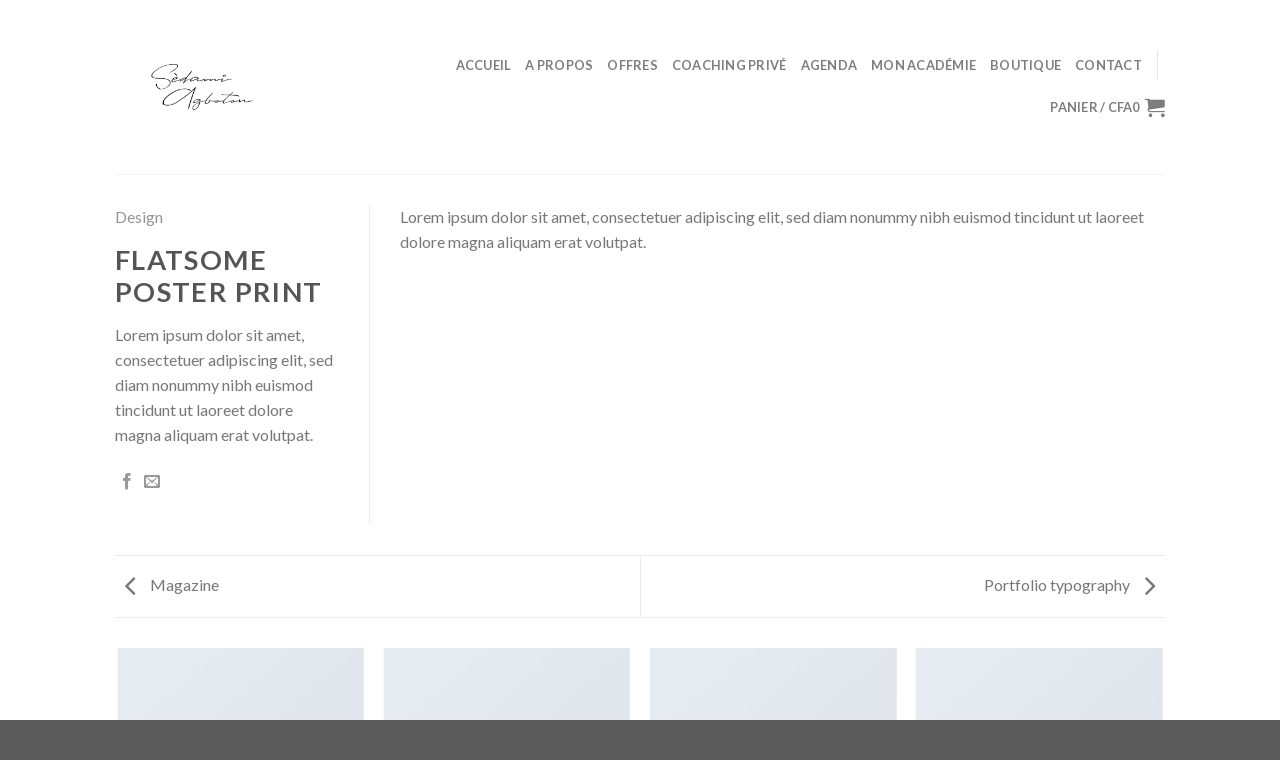

--- FILE ---
content_type: text/html; charset=UTF-8
request_url: https://www.agboton.net/featured_item/flatsome-poster-print/
body_size: 12740
content:
<!DOCTYPE html>
<!--[if IE 9 ]> <html lang="fr-FR" class="ie9 loading-site no-js"> <![endif]-->
<!--[if IE 8 ]> <html lang="fr-FR" class="ie8 loading-site no-js"> <![endif]-->
<!--[if (gte IE 9)|!(IE)]><!--><html lang="fr-FR" class="loading-site no-js"> <!--<![endif]-->
<head>
	<meta charset="UTF-8" />
	<link rel="profile" href="http://gmpg.org/xfn/11" />
	<link rel="pingback" href="https://www.agboton.net/xmlrpc.php" />

	<script>(function(html){html.className = html.className.replace(/\bno-js\b/,'js')})(document.documentElement);</script>
<title>Flatsome Poster Print &#8211; Sèdami Agboton</title>
	<script>
		var bookacti_localized = {"error":"Une erreur s\u2019est produite.","error_select_event":"Vous n\u2019avez s\u00e9lectionn\u00e9 aucun \u00e9v\u00e8nement. Veuillez s\u00e9lectionner un \u00e9v\u00e8nement.","error_corrupted_event":"Il y a une incoh\u00e9rence dans les donn\u00e9es des \u00e9v\u00e8nements s\u00e9lectionn\u00e9s, veuillez s\u00e9lectionner un \u00e9v\u00e8nement et essayer \u00e0 nouveau.","error_less_avail_than_quantity":"Vous souhaitez faire %1$s r\u00e9servations mais seulement %2$s sont disponibles pour les \u00e9v\u00e8nements s\u00e9lectionn\u00e9s. Veuillez choisir un autre \u00e9v\u00e8nement ou diminuer la quantit\u00e9.","error_quantity_inf_to_0":"Le nombre de r\u00e9servations souhait\u00e9es est inf\u00e9rieur ou \u00e9gal \u00e0 0. Veuillez augmenter la quantit\u00e9.","error_not_allowed":"Vous n\u2019\u00eates pas autoris\u00e9(e) \u00e0 faire cela.","error_user_not_logged_in":"Vous n\u2019\u00eates pas connect\u00e9. Veuillez cr\u00e9er un compte et vous connecter d\u2019abord.","error_password_not_strong_enough":"Votre mot de passe n\u2019est pas assez fort.","loading":"Chargement","one_person_per_booking":"pour une personne","n_people_per_booking":"pour %1$s personnes","booking":"r\u00e9servation","bookings":"r\u00e9servations","go_to_button":"Aller au","ajaxurl":"https:\/\/www.agboton.net\/wp-admin\/admin-ajax.php","nonce_query_select2_options":"4196d46363","nonce_cancel_booking":"cd89c40402","nonce_refund_booking":"160f8ce430","nonce_reschedule_booking":"558efd3905","fullcalendar_timezone":"UTC","fullcalendar_locale":"fr","current_lang_code":"fr","current_locale":"fr_FR","available_booking_methods":["calendar"],"booking_system_attributes_keys":["id","class","hide_availability","calendars","activities","group_categories","groups_only","groups_single_events","multiple_bookings","bookings_only","tooltip_booking_list","tooltip_booking_list_columns","status","user_id","method","auto_load","start","end","trim","past_events","past_events_bookable","days_off","check_roles","picked_events","form_id","form_action","when_perform_form_action","redirect_url_by_activity","redirect_url_by_group_category","display_data","product_by_activity","product_by_group_category","products_page_url"],"event_tiny_height":32,"event_small_height":75,"event_narrow_width":70,"event_wide_width":250,"calendar_width_classes":{"640":"bookacti-calendar-narrow-width","350":"bookacti-calendar-minimal-width"},"started_events_bookable":0,"started_groups_bookable":0,"event_load_interval":92,"initial_view_threshold":640,"event_touch_press_delay":350,"date_format":"j M - G\\hi","date_format_long":"l j F Y G\\hi","time_format":"H:i","dates_separator":"&nbsp;&rarr;&nbsp;","date_time_separator":"&nbsp;&rarr;&nbsp;","single_event":"\u00c9v\u00e8nement seul","selected_event":"\u00c9v\u00e8nement s\u00e9lectionn\u00e9","selected_events":"\u00c9v\u00e8nements s\u00e9lectionn\u00e9s","avail":"dispo.","avails":"dispo.","hide_availability_fixed":0,"dialog_button_ok":"OK","dialog_button_cancel":"Fermer","dialog_button_cancel_booking":"Annuler la r\u00e9servation","dialog_button_reschedule":"Replanifier","dialog_button_refund":"Demander un remboursement","plugin_path":"https:\/\/www.agboton.net\/wp-content\/plugins\/booking-activities","is_admin":0,"current_user_id":0,"current_time":"2026-01-17 20:50:19","calendar_localization":"default","wp_date_format":"j F Y","wp_time_format":"G\\hi","wp_start_of_week":"1","price_format":"CFA{price}","price_thousand_separator":".","price_decimal_separator":".","price_decimal_number":0,"expired":"expir\u00e9","days":"jours","day":"jour","error_cart_expired":"Votre panier a expir\u00e9.","add_product_to_cart_button_text":"Ajouter au panier","add_booking_to_cart_button_text":"R\u00e9server"};
	</script>
<script>window._wca = window._wca || [];</script>
<meta name="viewport" content="width=device-width, initial-scale=1, maximum-scale=1" /><link rel='dns-prefetch' href='//stats.wp.com' />
<link rel='dns-prefetch' href='//fonts.googleapis.com' />
<link rel='dns-prefetch' href='//s.w.org' />
<link rel="alternate" type="application/rss+xml" title="Sèdami Agboton &raquo; Flux" href="https://www.agboton.net/feed/" />
<link rel="alternate" type="application/rss+xml" title="Sèdami Agboton &raquo; Flux des commentaires" href="https://www.agboton.net/comments/feed/" />
<link rel="alternate" type="application/rss+xml" title="Sèdami Agboton &raquo; Flatsome Poster Print Flux des commentaires" href="https://www.agboton.net/featured_item/flatsome-poster-print/feed/" />
		<script type="text/javascript">
			window._wpemojiSettings = {"baseUrl":"https:\/\/s.w.org\/images\/core\/emoji\/13.0.1\/72x72\/","ext":".png","svgUrl":"https:\/\/s.w.org\/images\/core\/emoji\/13.0.1\/svg\/","svgExt":".svg","source":{"concatemoji":"https:\/\/www.agboton.net\/wp-includes\/js\/wp-emoji-release.min.js?ver=5.6.16"}};
			!function(e,a,t){var n,r,o,i=a.createElement("canvas"),p=i.getContext&&i.getContext("2d");function s(e,t){var a=String.fromCharCode;p.clearRect(0,0,i.width,i.height),p.fillText(a.apply(this,e),0,0);e=i.toDataURL();return p.clearRect(0,0,i.width,i.height),p.fillText(a.apply(this,t),0,0),e===i.toDataURL()}function c(e){var t=a.createElement("script");t.src=e,t.defer=t.type="text/javascript",a.getElementsByTagName("head")[0].appendChild(t)}for(o=Array("flag","emoji"),t.supports={everything:!0,everythingExceptFlag:!0},r=0;r<o.length;r++)t.supports[o[r]]=function(e){if(!p||!p.fillText)return!1;switch(p.textBaseline="top",p.font="600 32px Arial",e){case"flag":return s([127987,65039,8205,9895,65039],[127987,65039,8203,9895,65039])?!1:!s([55356,56826,55356,56819],[55356,56826,8203,55356,56819])&&!s([55356,57332,56128,56423,56128,56418,56128,56421,56128,56430,56128,56423,56128,56447],[55356,57332,8203,56128,56423,8203,56128,56418,8203,56128,56421,8203,56128,56430,8203,56128,56423,8203,56128,56447]);case"emoji":return!s([55357,56424,8205,55356,57212],[55357,56424,8203,55356,57212])}return!1}(o[r]),t.supports.everything=t.supports.everything&&t.supports[o[r]],"flag"!==o[r]&&(t.supports.everythingExceptFlag=t.supports.everythingExceptFlag&&t.supports[o[r]]);t.supports.everythingExceptFlag=t.supports.everythingExceptFlag&&!t.supports.flag,t.DOMReady=!1,t.readyCallback=function(){t.DOMReady=!0},t.supports.everything||(n=function(){t.readyCallback()},a.addEventListener?(a.addEventListener("DOMContentLoaded",n,!1),e.addEventListener("load",n,!1)):(e.attachEvent("onload",n),a.attachEvent("onreadystatechange",function(){"complete"===a.readyState&&t.readyCallback()})),(n=t.source||{}).concatemoji?c(n.concatemoji):n.wpemoji&&n.twemoji&&(c(n.twemoji),c(n.wpemoji)))}(window,document,window._wpemojiSettings);
		</script>
		<style type="text/css">
img.wp-smiley,
img.emoji {
	display: inline !important;
	border: none !important;
	box-shadow: none !important;
	height: 1em !important;
	width: 1em !important;
	margin: 0 .07em !important;
	vertical-align: -0.1em !important;
	background: none !important;
	padding: 0 !important;
}
</style>
	<link rel='stylesheet' id='jquery-tiptip-css'  href='https://www.agboton.net/wp-content/plugins/booking-activities/lib/jquery-tiptip/tipTip.min.css?ver=1.3' type='text/css' media='all' />
<link rel='stylesheet' id='wp-block-library-css'  href='https://www.agboton.net/wp-includes/css/dist/block-library/style.min.css?ver=5.6.16' type='text/css' media='all' />
<style id='wp-block-library-inline-css' type='text/css'>
.has-text-align-justify{text-align:justify;}
</style>
<link rel='stylesheet' id='wc-blocks-vendors-style-css'  href='https://www.agboton.net/wp-content/plugins/woocommerce/packages/woocommerce-blocks/build/wc-blocks-vendors-style.css?ver=6.5.2' type='text/css' media='all' />
<link rel='stylesheet' id='wc-blocks-style-css'  href='https://www.agboton.net/wp-content/plugins/woocommerce/packages/woocommerce-blocks/build/wc-blocks-style.css?ver=6.5.2' type='text/css' media='all' />
<link rel='stylesheet' id='contact-form-7-css'  href='https://www.agboton.net/wp-content/plugins/contact-form-7/includes/css/styles.css?ver=5.4.1' type='text/css' media='all' />
<style id='woocommerce-inline-inline-css' type='text/css'>
.woocommerce form .form-row .required { visibility: visible; }
</style>
<link rel='stylesheet' id='flatsome-icons-css'  href='https://www.agboton.net/wp-content/themes/flatsome/assets/css/fl-icons.css?ver=3.12' type='text/css' media='all' />
<link rel='stylesheet' id='bookacti-css-woocommerce-css'  href='https://www.agboton.net/wp-content/plugins/booking-activities/css/woocommerce.min.css?ver=1.15.10' type='text/css' media='all' />
<link rel='stylesheet' id='bookacti-css-global-css'  href='https://www.agboton.net/wp-content/plugins/booking-activities/css/global.min.css?ver=1.15.10' type='text/css' media='all' />
<link rel='stylesheet' id='bookacti-css-fonts-css'  href='https://www.agboton.net/wp-content/plugins/booking-activities/css/fonts.min.css?ver=1.15.10' type='text/css' media='all' />
<link rel='stylesheet' id='bookacti-css-bookings-css'  href='https://www.agboton.net/wp-content/plugins/booking-activities/css/bookings.min.css?ver=1.15.10' type='text/css' media='all' />
<link rel='stylesheet' id='bookacti-css-forms-css'  href='https://www.agboton.net/wp-content/plugins/booking-activities/css/forms.min.css?ver=1.15.10' type='text/css' media='all' />
<link rel='stylesheet' id='bookacti-css-jquery-ui-css'  href='https://www.agboton.net/wp-content/plugins/booking-activities/lib/jquery-ui/themes/booking-activities/jquery-ui-1.12.1.min.css?ver=1.15.10' type='text/css' media='all' />
<link rel='stylesheet' id='bookacti-css-frontend-css'  href='https://www.agboton.net/wp-content/plugins/booking-activities/css/frontend.min.css?ver=1.15.10' type='text/css' media='all' />
<link rel='stylesheet' id='flatsome-main-css'  href='https://www.agboton.net/wp-content/themes/flatsome/assets/css/flatsome.css?ver=3.12.3' type='text/css' media='all' />
<link rel='stylesheet' id='flatsome-shop-css'  href='https://www.agboton.net/wp-content/themes/flatsome/assets/css/flatsome-shop.css?ver=3.12.3' type='text/css' media='all' />
<link rel='stylesheet' id='flatsome-style-css'  href='https://www.agboton.net/wp-content/themes/flatsome-child/style.css?ver=3.0' type='text/css' media='all' />
<link rel='stylesheet' id='flatsome-googlefonts-css'  href='//fonts.googleapis.com/css?family=Lato%3Aregular%2C700%2C400%2C700%7CDancing+Script%3Aregular%2C400&#038;display=swap&#038;ver=3.9' type='text/css' media='all' />
<link rel='stylesheet' id='jetpack_css-css'  href='https://www.agboton.net/wp-content/plugins/jetpack/css/jetpack.css?ver=9.7' type='text/css' media='all' />
<script type="text/javascript">
            window._nslDOMReady = function (callback) {
                if ( document.readyState === "complete" || document.readyState === "interactive" ) {
                    callback();
                } else {
                    document.addEventListener( "DOMContentLoaded", callback );
                }
            };
            </script><script type='text/javascript' src='https://www.agboton.net/wp-includes/js/jquery/jquery.min.js?ver=3.5.1' id='jquery-core-js'></script>
<script type='text/javascript' src='https://www.agboton.net/wp-includes/js/jquery/jquery-migrate.min.js?ver=3.3.2' id='jquery-migrate-js'></script>
<script type='text/javascript' src='https://www.agboton.net/wp-content/plugins/booking-activities/js/global-var.min.js?ver=1.15.10' id='bookacti-js-global-var-js'></script>
<script defer type='text/javascript' src='https://stats.wp.com/s-202603.js' id='woocommerce-analytics-js'></script>
<link rel="https://api.w.org/" href="https://www.agboton.net/wp-json/" /><link rel="EditURI" type="application/rsd+xml" title="RSD" href="https://www.agboton.net/xmlrpc.php?rsd" />
<link rel="wlwmanifest" type="application/wlwmanifest+xml" href="https://www.agboton.net/wp-includes/wlwmanifest.xml" /> 
<meta name="generator" content="WordPress 5.6.16" />
<meta name="generator" content="WooCommerce 6.1.1" />
<link rel="canonical" href="https://www.agboton.net/featured_item/flatsome-poster-print/" />
<link rel='shortlink' href='https://www.agboton.net/?p=228' />
<link rel="alternate" type="application/json+oembed" href="https://www.agboton.net/wp-json/oembed/1.0/embed?url=https%3A%2F%2Fwww.agboton.net%2Ffeatured_item%2Fflatsome-poster-print%2F" />
<link rel="alternate" type="text/xml+oembed" href="https://www.agboton.net/wp-json/oembed/1.0/embed?url=https%3A%2F%2Fwww.agboton.net%2Ffeatured_item%2Fflatsome-poster-print%2F&#038;format=xml" />
<style type='text/css'>img#wpstats{display:none}</style>
		<style>.bg{opacity: 0; transition: opacity 1s; -webkit-transition: opacity 1s;} .bg-loaded{opacity: 1;}</style><!--[if IE]><link rel="stylesheet" type="text/css" href="https://www.agboton.net/wp-content/themes/flatsome/assets/css/ie-fallback.css"><script src="//cdnjs.cloudflare.com/ajax/libs/html5shiv/3.6.1/html5shiv.js"></script><script>var head = document.getElementsByTagName('head')[0],style = document.createElement('style');style.type = 'text/css';style.styleSheet.cssText = ':before,:after{content:none !important';head.appendChild(style);setTimeout(function(){head.removeChild(style);}, 0);</script><script src="https://www.agboton.net/wp-content/themes/flatsome/assets/libs/ie-flexibility.js"></script><![endif]-->	<noscript><style>.woocommerce-product-gallery{ opacity: 1 !important; }</style></noscript>
	<link rel="icon" href="https://www.agboton.net/wp-content/uploads/2020/12/cropped-LOGO-SEDAMI-AGBOTON-FOND-BLANC-32x32.jpg" sizes="32x32" />
<link rel="icon" href="https://www.agboton.net/wp-content/uploads/2020/12/cropped-LOGO-SEDAMI-AGBOTON-FOND-BLANC-192x192.jpg" sizes="192x192" />
<link rel="apple-touch-icon" href="https://www.agboton.net/wp-content/uploads/2020/12/cropped-LOGO-SEDAMI-AGBOTON-FOND-BLANC-180x180.jpg" />
<meta name="msapplication-TileImage" content="https://www.agboton.net/wp-content/uploads/2020/12/cropped-LOGO-SEDAMI-AGBOTON-FOND-BLANC-270x270.jpg" />
<style id="custom-css" type="text/css">:root {--primary-color: #446084;}.header-main{height: 174px}#logo img{max-height: 174px}#logo{width:358px;}.header-bottom{min-height: 55px}.header-top{min-height: 30px}.has-transparent + .page-title:first-of-type,.has-transparent + #main > .page-title,.has-transparent + #main > div > .page-title,.has-transparent + #main .page-header-wrapper:first-of-type .page-title{padding-top: 174px;}.header.show-on-scroll,.stuck .header-main{height:127px!important}.stuck #logo img{max-height: 127px!important}.header-bottom {background-color: #f1f1f1}@media (max-width: 549px) {.header-main{height: 70px}#logo img{max-height: 70px}}body{font-family:"Lato", sans-serif}body{font-weight: 400}.nav > li > a {font-family:"Lato", sans-serif;}.mobile-sidebar-levels-2 .nav > li > ul > li > a {font-family:"Lato", sans-serif;}.nav > li > a {font-weight: 700;}.mobile-sidebar-levels-2 .nav > li > ul > li > a {font-weight: 700;}h1,h2,h3,h4,h5,h6,.heading-font, .off-canvas-center .nav-sidebar.nav-vertical > li > a{font-family: "Lato", sans-serif;}h1,h2,h3,h4,h5,h6,.heading-font,.banner h1,.banner h2{font-weight: 700;}.alt-font{font-family: "Dancing Script", sans-serif;}.alt-font{font-weight: 400!important;}@media screen and (min-width: 550px){.products .box-vertical .box-image{min-width: 300px!important;width: 300px!important;}}.footer-1{background-color: #5e5e5e}.footer-2{background-color: rgba(0,0,0,0.85)}button[name='update_cart'] { display: none; }/* Custom CSS */.header-button {display: none;}.label-new.menu-item > a:after{content:"Nouveau";}.label-hot.menu-item > a:after{content:"Hot";}.label-sale.menu-item > a:after{content:"En action";}.label-popular.menu-item > a:after{content:"Populaire";}</style></head>

<body class="featured_item-template-default single single-featured_item postid-228 theme-flatsome woocommerce-no-js lightbox nav-dropdown-has-arrow featured-item-category-design">


<a class="skip-link screen-reader-text" href="#main">Skip to content</a>

<div id="wrapper">

	
	<header id="header" class="header has-sticky sticky-jump">
		<div class="header-wrapper">
			<div id="masthead" class="header-main ">
      <div class="header-inner flex-row container logo-left medium-logo-center" role="navigation">

          <!-- Logo -->
          <div id="logo" class="flex-col logo">
            <!-- Header logo -->
<a href="https://www.agboton.net/" title="Sèdami Agboton - Devenez le Leader préféré de tous !" rel="home">
    <img width="358" height="174" src="https://www.agboton.net/wp-content/uploads/2020/12/LOGO-SEDAMI-AGBOTON-FOND-BLANC.jpg" class="header_logo header-logo" alt="Sèdami Agboton"/><img  width="358" height="174" src="https://www.agboton.net/wp-content/uploads/2020/12/LOGO-SEDAMI-AGBOTON-FOND-BLANC.jpg" class="header-logo-dark" alt="Sèdami Agboton"/></a>
          </div>

          <!-- Mobile Left Elements -->
          <div class="flex-col show-for-medium flex-left">
            <ul class="mobile-nav nav nav-left ">
              <li class="nav-icon has-icon">
  		<a href="#" data-open="#main-menu" data-pos="left" data-bg="main-menu-overlay" data-color="" class="is-small" aria-label="Menu" aria-controls="main-menu" aria-expanded="false">
		
		  <i class="icon-menu" ></i>
		  		</a>
	</li>            </ul>
          </div>

          <!-- Left Elements -->
          <div class="flex-col hide-for-medium flex-left
            flex-grow">
            <ul class="header-nav header-nav-main nav nav-left  nav-uppercase" >
                          </ul>
          </div>

          <!-- Right Elements -->
          <div class="flex-col hide-for-medium flex-right">
            <ul class="header-nav header-nav-main nav nav-right  nav-uppercase">
              <li id="menu-item-276" class="menu-item menu-item-type-custom menu-item-object-custom menu-item-home menu-item-276"><a href="https://www.agboton.net/" class="nav-top-link">Accueil</a></li>
<li id="menu-item-277" class="menu-item menu-item-type-custom menu-item-object-custom menu-item-277"><a href="#apropos" class="nav-top-link">A propos</a></li>
<li id="menu-item-278" class="menu-item menu-item-type-custom menu-item-object-custom menu-item-278"><a href="#pack" class="nav-top-link">Offres</a></li>
<li id="menu-item-549" class="menu-item menu-item-type-custom menu-item-object-custom menu-item-549"><a href="#rdvprive" class="nav-top-link">Coaching privé</a></li>
<li id="menu-item-279" class="menu-item menu-item-type-custom menu-item-object-custom menu-item-279"><a href="#livres" class="nav-top-link">Agenda</a></li>
<li id="menu-item-656" class="menu-item menu-item-type-custom menu-item-object-custom menu-item-656"><a href="https://adl.network/" class="nav-top-link">Mon Académie</a></li>
<li id="menu-item-320" class="menu-item menu-item-type-post_type menu-item-object-page menu-item-320"><a href="https://www.agboton.net/boutique/" class="nav-top-link">Boutique</a></li>
<li id="menu-item-286" class="menu-item menu-item-type-custom menu-item-object-custom menu-item-286"><a href="#fcontact" class="nav-top-link">Contact</a></li>
<li class="header-divider"></li><li class="cart-item has-icon">

<a href="https://www.agboton.net/cart/" title="Panier" class="header-cart-link is-small">


<span class="header-cart-title">
   Panier   /      <span class="cart-price"><span class="woocommerce-Price-amount amount"><bdi><span class="woocommerce-Price-currencySymbol">CFA</span>0</bdi></span></span>
  </span>

    <i class="icon-shopping-cart"
    data-icon-label="0">
  </i>
  </a>


</li>
            </ul>
          </div>

          <!-- Mobile Right Elements -->
          <div class="flex-col show-for-medium flex-right">
            <ul class="mobile-nav nav nav-right ">
              <li class="cart-item has-icon">

      <a href="https://www.agboton.net/cart/" title="Panier" class="header-cart-link is-small">
  
    <i class="icon-shopping-cart"
    data-icon-label="0">
  </i>
  </a>

</li>
            </ul>
          </div>

      </div>
     
            <div class="container"><div class="top-divider full-width"></div></div>
      </div>
<div class="header-bg-container fill"><div class="header-bg-image fill"></div><div class="header-bg-color fill"></div></div>		</div>
	</header>

	
	<main id="main" class="">

<div class="portfolio-page-wrapper portfolio-single-page">
	<div class="portfolio-top">
	<div class="page-wrapper row">
  	<div class="large-3 col col-divided">
  		<div class="portfolio-summary entry-summary sticky-sidebar">
  					<div class="featured_item_cats breadcrumbs mb-half">
		<a href="https://www.agboton.net/featured_item_category/design/" rel="tag">Design</a>	</div>
	<h1 class="entry-title uppercase">Flatsome Poster Print</h1>

<p>Lorem ipsum dolor sit amet, consectetuer adipiscing elit, sed diam nonummy nibh euismod tincidunt ut laoreet dolore magna aliquam erat volutpat.</p>

	<div class="portfolio-share">
		<div class="social-icons share-icons share-row relative icon-style-small" ><a href="whatsapp://send?text=Flatsome%20Poster%20Print - https://www.agboton.net/featured_item/flatsome-poster-print/" data-action="share/whatsapp/share" class="icon plain tooltip whatsapp show-for-medium" title="Share on WhatsApp"><i class="icon-whatsapp"></i></a><a href="//www.facebook.com/sharer.php?u=https://www.agboton.net/featured_item/flatsome-poster-print/" data-label="Facebook" onclick="window.open(this.href,this.title,'width=500,height=500,top=300px,left=300px');  return false;" rel="noopener noreferrer nofollow" target="_blank" class="icon plain tooltip facebook" title="Partager sur Facebook"><i class="icon-facebook" ></i></a><a href="mailto:enteryour@addresshere.com?subject=Flatsome%20Poster%20Print&amp;body=Check%20this%20out:%20https://www.agboton.net/featured_item/flatsome-poster-print/" rel="nofollow" class="icon plain tooltip email" title="Envoyer par mail"><i class="icon-envelop" ></i></a></div>	</div>

  		</div>
  	</div>

  	<div id="portfolio-content" class="large-9 col"  role="main">
  		<div class="portfolio-inner">
  					<p>Lorem ipsum dolor sit amet, consectetuer adipiscing elit, sed diam nonummy nibh euismod tincidunt ut laoreet dolore magna aliquam erat volutpat.</p>
  		</div>
  	</div>
	</div>
</div>

<div class="portfolio-bottom">
	<div class="row">
<div class="large-12 col pb-0">
	<div class="flex-row flex-has-center next-prev-nav bt bb">
		<div class="flex-col flex-left text-left">
			      
        <a title="Magazine" class="next-link plain" href="https://www.agboton.net/featured_item/magazine/">
         <i class="icon-angle-left" ></i>         Magazine        </a>
   
    		</div>
		<div class="flex-col flex-right text-right">
		              <a title="Portfolio typography" class="prev-link plain" href="https://www.agboton.net/featured_item/portfolio-typography/">
          Portfolio typography          <i class="icon-angle-right" ></i>          </a>
    		</div>
	</div>
</div>
</div>
	<div class="portfolio-related"><div id="portfolio-904892278" class="portfolio-element-wrapper has-filtering">
  
    <div class="row portfolio-related large-columns-4 medium-columns-3 small-columns-2 row-small slider row-slider slider-nav-reveal slider-nav-push"  data-flickity-options='{"imagesLoaded": true, "groupCells": "100%", "dragThreshold" : 5, "cellAlign": "left","wrapAround": true,"prevNextButtons": true,"percentPosition": true,"pageDots": false, "rightToLeft": false, "autoPlay" : false}'>

              <div class="col" data-id="Design" >
          <div class="col-inner" >
          <a href="https://www.agboton.net/featured_item/another-print-package/" class="plain ">
          <div class="portfolio-box box has-hover">
            <div class="box-image" >
                <div class="" >
                <img width="300" height="195" src="https://www.agboton.net/wp-content/uploads/2016/08/dummy-1-300x195.jpg" class="attachment-medium size-medium" alt="" loading="lazy" srcset="https://www.agboton.net/wp-content/uploads/2016/08/dummy-1-300x195.jpg 300w, https://www.agboton.net/wp-content/uploads/2016/08/dummy-1.jpg 400w" sizes="(max-width: 300px) 100vw, 300px" />                                                </div>
            </div>
            <div class="box-text text-center" >
                  <div class="box-text-inner">
                      <h6 class="uppercase portfolio-box-title">Another Print Package</h6>
                      <p class="uppercase portfolio-box-category is-xsmall op-6">
                        <span class="show-on-hover">
                         Design                        </span>
                      </p>
                  </div>
            </div>
           </div>
           </a>
           </div>
           </div>
                    <div class="col" data-id="Design" >
          <div class="col-inner" >
          <a href="https://www.agboton.net/featured_item/fl3-print-package/" class="plain ">
          <div class="portfolio-box box has-hover">
            <div class="box-image" >
                <div class="" >
                <img width="300" height="195" src="https://www.agboton.net/wp-content/uploads/2016/08/dummy-1-300x195.jpg" class="attachment-medium size-medium" alt="" loading="lazy" srcset="https://www.agboton.net/wp-content/uploads/2016/08/dummy-1-300x195.jpg 300w, https://www.agboton.net/wp-content/uploads/2016/08/dummy-1.jpg 400w" sizes="(max-width: 300px) 100vw, 300px" />                                                </div>
            </div>
            <div class="box-text text-center" >
                  <div class="box-text-inner">
                      <h6 class="uppercase portfolio-box-title">FL3 Print Package</h6>
                      <p class="uppercase portfolio-box-category is-xsmall op-6">
                        <span class="show-on-hover">
                         Design                        </span>
                      </p>
                  </div>
            </div>
           </div>
           </a>
           </div>
           </div>
                    <div class="col" data-id="Design" >
          <div class="col-inner" >
          <a href="https://www.agboton.net/featured_item/awesome-pencil-poster/" class="plain ">
          <div class="portfolio-box box has-hover">
            <div class="box-image" >
                <div class="" >
                <img width="300" height="195" src="https://www.agboton.net/wp-content/uploads/2016/08/dummy-1-300x195.jpg" class="attachment-medium size-medium" alt="" loading="lazy" srcset="https://www.agboton.net/wp-content/uploads/2016/08/dummy-1-300x195.jpg 300w, https://www.agboton.net/wp-content/uploads/2016/08/dummy-1.jpg 400w" sizes="(max-width: 300px) 100vw, 300px" />                                                </div>
            </div>
            <div class="box-text text-center" >
                  <div class="box-text-inner">
                      <h6 class="uppercase portfolio-box-title">Awesome Pencil Poster</h6>
                      <p class="uppercase portfolio-box-category is-xsmall op-6">
                        <span class="show-on-hover">
                         Design                        </span>
                      </p>
                  </div>
            </div>
           </div>
           </a>
           </div>
           </div>
                    <div class="col" data-id="Design" >
          <div class="col-inner" >
          <a href="https://www.agboton.net/featured_item/portfolio-typography/" class="plain ">
          <div class="portfolio-box box has-hover">
            <div class="box-image" >
                <div class="" >
                <img width="300" height="195" src="https://www.agboton.net/wp-content/uploads/2016/08/dummy-1-300x195.jpg" class="attachment-medium size-medium" alt="" loading="lazy" srcset="https://www.agboton.net/wp-content/uploads/2016/08/dummy-1-300x195.jpg 300w, https://www.agboton.net/wp-content/uploads/2016/08/dummy-1.jpg 400w" sizes="(max-width: 300px) 100vw, 300px" />                                                </div>
            </div>
            <div class="box-text text-center" >
                  <div class="box-text-inner">
                      <h6 class="uppercase portfolio-box-title">Portfolio typography</h6>
                      <p class="uppercase portfolio-box-category is-xsmall op-6">
                        <span class="show-on-hover">
                         Design                        </span>
                      </p>
                  </div>
            </div>
           </div>
           </a>
           </div>
           </div>
                    <div class="col" data-id="Design" >
          <div class="col-inner" >
          <a href="https://www.agboton.net/featured_item/magazine/" class="plain ">
          <div class="portfolio-box box has-hover">
            <div class="box-image" >
                <div class="" >
                <img width="300" height="195" src="https://www.agboton.net/wp-content/uploads/2016/08/dummy-1-300x195.jpg" class="attachment-medium size-medium" alt="" loading="lazy" srcset="https://www.agboton.net/wp-content/uploads/2016/08/dummy-1-300x195.jpg 300w, https://www.agboton.net/wp-content/uploads/2016/08/dummy-1.jpg 400w" sizes="(max-width: 300px) 100vw, 300px" />                                                </div>
            </div>
            <div class="box-text text-center" >
                  <div class="box-text-inner">
                      <h6 class="uppercase portfolio-box-title">Magazine</h6>
                      <p class="uppercase portfolio-box-category is-xsmall op-6">
                        <span class="show-on-hover">
                         Design                        </span>
                      </p>
                  </div>
            </div>
           </div>
           </a>
           </div>
           </div>
          </div></div></div></div>
</div>


</main>

<footer id="footer" class="footer-wrapper">

	
<!-- FOOTER 1 -->

<!-- FOOTER 2 -->
<div class="footer-widgets footer footer-2 dark">
		<div class="row dark large-columns-3 mb-0">
	   		<div id="text-16" class="col pb-0 widget widget_text"><span class="widget-title">A propos</span><div class="is-divider small"></div>			<div class="textwidget"><p><strong>Sèdami Agboton est </strong>Coach, Conférencier &amp; Formateur certifié par l’expert N° 1 en Leadership John C. Maxwell.</p>
</div>
		</div><div id="text-15" class="col pb-0 widget widget_text"><span class="widget-title">Coordonnées</span><div class="is-divider small"></div>			<div class="textwidget"><p><strong>E-mail:</strong> <a href="mailto:sedamit@agboton.net">sedami@agboton.net</a></p>
<p><strong>Tél:</strong> +229 970 232 11</p>
<p>&nbsp;</p>
<p>&nbsp;</p>
</div>
		</div><div id="media_video-2" class="col pb-0 widget widget_media_video"><div style="width:100%;" class="wp-video"><!--[if lt IE 9]><script>document.createElement('video');</script><![endif]-->
<video class="wp-video-shortcode" id="video-228-1" preload="metadata" controls="controls"><source type="video/youtube" src="https://youtu.be/hbVUBODo5YM?_=1" /><a href="https://youtu.be/hbVUBODo5YM">https://youtu.be/hbVUBODo5YM</a></video></div></div>        
		</div>
</div>



<div class="absolute-footer dark medium-text-center small-text-center">
  <div class="container clearfix">

    
    <div class="footer-primary pull-left">
            <div class="copyright-footer">
        Copyright 2026 © <strong>Sédami AGBOTON, All rights reserved</strong>      </div>
          </div>
  </div>
</div>
<a href="#top" class="back-to-top button icon invert plain fixed bottom z-1 is-outline hide-for-medium circle" id="top-link"><i class="icon-angle-up" ></i></a>

</footer>

</div>

<div id="main-menu" class="mobile-sidebar no-scrollbar mfp-hide">
	<div class="sidebar-menu no-scrollbar ">
		<ul class="nav nav-sidebar nav-vertical nav-uppercase">
			<li class="menu-item menu-item-type-custom menu-item-object-custom menu-item-home menu-item-276"><a href="https://www.agboton.net/">Accueil</a></li>
<li class="menu-item menu-item-type-custom menu-item-object-custom menu-item-277"><a href="#apropos">A propos</a></li>
<li class="menu-item menu-item-type-custom menu-item-object-custom menu-item-278"><a href="#pack">Offres</a></li>
<li class="menu-item menu-item-type-custom menu-item-object-custom menu-item-549"><a href="#rdvprive">Coaching privé</a></li>
<li class="menu-item menu-item-type-custom menu-item-object-custom menu-item-279"><a href="#livres">Agenda</a></li>
<li class="menu-item menu-item-type-custom menu-item-object-custom menu-item-656"><a href="https://adl.network/">Mon Académie</a></li>
<li class="menu-item menu-item-type-post_type menu-item-object-page menu-item-320"><a href="https://www.agboton.net/boutique/">Boutique</a></li>
<li class="menu-item menu-item-type-custom menu-item-object-custom menu-item-286"><a href="#fcontact">Contact</a></li>
<li class="html header-social-icons ml-0">
	<div class="social-icons follow-icons" ><a href="https://www.facebook.com/sedami.agboton" target="_blank" data-label="Facebook"  rel="noopener noreferrer nofollow" class="icon plain facebook tooltip" title="Nous suivre sur Facebook"><i class="icon-facebook" ></i></a><a href="http://url" target="_blank"  data-label="Twitter"  rel="noopener noreferrer nofollow" class="icon plain  twitter tooltip" title="Nous suivre sur Twitter"><i class="icon-twitter" ></i></a><a href="mailto:sedami@agboton.net" data-label="E-mail"  rel="nofollow" class="icon plain  email tooltip" title="Nous envoyer un email"><i class="icon-envelop" ></i></a><a href="tel:+229 970 232 11" target="_blank"  data-label="Phone"  rel="noopener noreferrer nofollow" class="icon plain  phone tooltip" title="Call us"><i class="icon-phone" ></i></a><a href="https://www.linkedin.com/in/sdami-agboton/" target="_blank" rel="noopener noreferrer nofollow" data-label="LinkedIn" class="icon plain  linkedin tooltip" title="Follow on LinkedIn"><i class="icon-linkedin" ></i></a></div></li>		</ul>
	</div>
</div>
    <div id="login-form-popup" class="lightbox-content mfp-hide">
            <div class="woocommerce-notices-wrapper"></div>
<div class="account-container lightbox-inner">

	
			<div class="account-login-inner">

				<h3 class="uppercase">Connexion</h3>

				<form class="woocommerce-form woocommerce-form-login login" method="post">

					
					<p class="woocommerce-form-row woocommerce-form-row--wide form-row form-row-wide">
						<label for="username">Identifiant ou e-mail&nbsp;<span class="required">*</span></label>
						<input type="text" class="woocommerce-Input woocommerce-Input--text input-text" name="username" id="username" autocomplete="username" value="" />					</p>
					<p class="woocommerce-form-row woocommerce-form-row--wide form-row form-row-wide">
						<label for="password">Mot de passe&nbsp;<span class="required">*</span></label>
						<input class="woocommerce-Input woocommerce-Input--text input-text" type="password" name="password" id="password" autocomplete="current-password" />
					</p>

					
					<p class="form-row">
						<label class="woocommerce-form__label woocommerce-form__label-for-checkbox woocommerce-form-login__rememberme">
							<input class="woocommerce-form__input woocommerce-form__input-checkbox" name="rememberme" type="checkbox" id="rememberme" value="forever" /> <span>Se souvenir de moi</span>
						</label>
						<input type="hidden" id="woocommerce-login-nonce" name="woocommerce-login-nonce" value="38d84213fc" /><input type="hidden" name="_wp_http_referer" value="/featured_item/flatsome-poster-print/" />						<button type="submit" class="woocommerce-button button woocommerce-form-login__submit" name="login" value="Identification">Identification</button>
					</p>
					<p class="woocommerce-LostPassword lost_password">
						<a href="https://www.agboton.net/my-account/lost-password/">Mot de passe perdu ?</a>
					</p>

					
				</form>
			</div>

			
</div>

          </div>
  	<script type="text/javascript">
		(function () {
			var c = document.body.className;
			c = c.replace(/woocommerce-no-js/, 'woocommerce-js');
			document.body.className = c;
		})();
	</script>
	<link rel='stylesheet' id='mediaelement-css'  href='https://www.agboton.net/wp-includes/js/mediaelement/mediaelementplayer-legacy.min.css?ver=4.2.16' type='text/css' media='all' />
<link rel='stylesheet' id='wp-mediaelement-css'  href='https://www.agboton.net/wp-includes/js/mediaelement/wp-mediaelement.min.css?ver=5.6.16' type='text/css' media='all' />
<script type='text/javascript' src='https://www.agboton.net/wp-content/plugins/booking-activities/lib/fullcalendar/index.global.min.js?ver=6.1.4' id='fullcalendar-js'></script>
<script type='text/javascript' src='https://www.agboton.net/wp-content/plugins/booking-activities/lib/fullcalendar/locales-all.global.min.js?ver=6.1.4' id='fullcalendar-locale-all-js'></script>
<script type='text/javascript' src='https://www.agboton.net/wp-content/plugins/booking-activities/lib/jquery-tiptip/jquery.tipTip.min.js?ver=1.3' id='jquery-tiptip-js'></script>
<script type='text/javascript' src='https://www.agboton.net/wp-includes/js/dist/vendor/moment.min.js?ver=2.26.0' id='moment-js'></script>
<script type='text/javascript' id='moment-js-after'>
( function( settings ) {
				moment.defineLocale( settings.locale, {
					parentLocale: 'en',
					months: settings.months,
					monthsShort: settings.monthsShort,
					weekdays: settings.weekdays,
					weekdaysShort: settings.weekdaysShort,
					week: {
						dow: settings.dow,
						doy: 7 + settings.dow - 1,
					},
					meridiem: function( hour, minute, isLowercase ) {
						if ( hour < 12 ) {
							return isLowercase ? settings.meridiem.am : settings.meridiem.AM;
						}
						return isLowercase ? settings.meridiem.pm : settings.meridiem.PM;
					},
					longDateFormat: {
						LT: settings.longDateFormat.LT,
						LTS: moment.localeData( 'en' ).longDateFormat( 'LTS' ),
						L: moment.localeData( 'en' ).longDateFormat( 'L' ),
						LL: settings.longDateFormat.LL,
						LLL: settings.longDateFormat.LLL,
						LLLL: moment.localeData( 'en' ).longDateFormat( 'LLLL' )
					}
				} );
			} )( {"locale":"fr_FR","months":["janvier","f\u00e9vrier","mars","avril","mai","juin","juillet","ao\u00fbt","septembre","octobre","novembre","d\u00e9cembre"],"monthsShort":["Jan","F\u00e9v","Mar","Avr","Mai","Juin","Juil","Ao\u00fbt","Sep","Oct","Nov","D\u00e9c"],"weekdays":["dimanche","lundi","mardi","mercredi","jeudi","vendredi","samedi"],"weekdaysShort":["dim","lun","mar","mer","jeu","ven","sam"],"dow":1,"meridiem":{"am":" ","pm":" ","AM":" ","PM":" "},"longDateFormat":{"LT":"H[h]mm","LTS":null,"L":null,"LL":"D[ ]MMMM[ ]YYYY","LLL":"DD[ ]MMMM[ ]YYYY[ ]H[h]mm","LLLL":null}} );
</script>
<script type='text/javascript' src='https://www.agboton.net/wp-includes/js/jquery/ui/core.min.js?ver=1.12.1' id='jquery-ui-core-js'></script>
<script type='text/javascript' src='https://www.agboton.net/wp-includes/js/jquery/ui/mouse.min.js?ver=1.12.1' id='jquery-ui-mouse-js'></script>
<script type='text/javascript' src='https://www.agboton.net/wp-includes/js/jquery/ui/sortable.min.js?ver=1.12.1' id='jquery-ui-sortable-js'></script>
<script type='text/javascript' src='https://www.agboton.net/wp-content/plugins/booking-activities/js/global-functions.min.js?ver=1.15.10' id='bookacti-js-global-functions-js'></script>
<script type='text/javascript' src='https://www.agboton.net/wp-includes/js/jquery/ui/effect.min.js?ver=1.12.1' id='jquery-effects-core-js'></script>
<script type='text/javascript' src='https://www.agboton.net/wp-includes/js/jquery/ui/effect-highlight.min.js?ver=1.12.1' id='jquery-effects-highlight-js'></script>
<script type='text/javascript' src='https://www.agboton.net/wp-content/plugins/booking-activities/js/booking-system-functions.min.js?ver=1.15.10' id='bookacti-js-booking-system-functions-js'></script>
<script type='text/javascript' src='https://www.agboton.net/wp-includes/js/dist/vendor/wp-polyfill.min.js?ver=7.4.4' id='wp-polyfill-js'></script>
<script type='text/javascript' id='wp-polyfill-js-after'>
( 'fetch' in window ) || document.write( '<script src="https://www.agboton.net/wp-includes/js/dist/vendor/wp-polyfill-fetch.min.js?ver=3.0.0"></scr' + 'ipt>' );( document.contains ) || document.write( '<script src="https://www.agboton.net/wp-includes/js/dist/vendor/wp-polyfill-node-contains.min.js?ver=3.42.0"></scr' + 'ipt>' );( window.DOMRect ) || document.write( '<script src="https://www.agboton.net/wp-includes/js/dist/vendor/wp-polyfill-dom-rect.min.js?ver=3.42.0"></scr' + 'ipt>' );( window.URL && window.URL.prototype && window.URLSearchParams ) || document.write( '<script src="https://www.agboton.net/wp-includes/js/dist/vendor/wp-polyfill-url.min.js?ver=3.6.4"></scr' + 'ipt>' );( window.FormData && window.FormData.prototype.keys ) || document.write( '<script src="https://www.agboton.net/wp-includes/js/dist/vendor/wp-polyfill-formdata.min.js?ver=3.0.12"></scr' + 'ipt>' );( Element.prototype.matches && Element.prototype.closest ) || document.write( '<script src="https://www.agboton.net/wp-includes/js/dist/vendor/wp-polyfill-element-closest.min.js?ver=2.0.2"></scr' + 'ipt>' );
</script>
<script type='text/javascript' id='contact-form-7-js-extra'>
/* <![CDATA[ */
var wpcf7 = {"api":{"root":"https:\/\/www.agboton.net\/wp-json\/","namespace":"contact-form-7\/v1"}};
/* ]]> */
</script>
<script type='text/javascript' src='https://www.agboton.net/wp-content/plugins/contact-form-7/includes/js/index.js?ver=5.4.1' id='contact-form-7-js'></script>
<script type='text/javascript' src='https://www.agboton.net/wp-content/plugins/woocommerce/assets/js/jquery-blockui/jquery.blockUI.min.js?ver=2.7.0-wc.6.1.1' id='jquery-blockui-js'></script>
<script type='text/javascript' id='wc-add-to-cart-js-extra'>
/* <![CDATA[ */
var wc_add_to_cart_params = {"ajax_url":"\/wp-admin\/admin-ajax.php","wc_ajax_url":"\/?wc-ajax=%%endpoint%%","i18n_view_cart":"Voir le panier","cart_url":"https:\/\/www.agboton.net\/cart\/","is_cart":"","cart_redirect_after_add":"no"};
/* ]]> */
</script>
<script type='text/javascript' src='https://www.agboton.net/wp-content/plugins/woocommerce/assets/js/frontend/add-to-cart.min.js?ver=6.1.1' id='wc-add-to-cart-js'></script>
<script type='text/javascript' src='https://www.agboton.net/wp-content/plugins/woocommerce/assets/js/js-cookie/js.cookie.min.js?ver=2.1.4-wc.6.1.1' id='js-cookie-js'></script>
<script type='text/javascript' id='woocommerce-js-extra'>
/* <![CDATA[ */
var woocommerce_params = {"ajax_url":"\/wp-admin\/admin-ajax.php","wc_ajax_url":"\/?wc-ajax=%%endpoint%%"};
/* ]]> */
</script>
<script type='text/javascript' src='https://www.agboton.net/wp-content/plugins/woocommerce/assets/js/frontend/woocommerce.min.js?ver=6.1.1' id='woocommerce-js'></script>
<script type='text/javascript' id='wc-cart-fragments-js-extra'>
/* <![CDATA[ */
var wc_cart_fragments_params = {"ajax_url":"\/wp-admin\/admin-ajax.php","wc_ajax_url":"\/?wc-ajax=%%endpoint%%","cart_hash_key":"wc_cart_hash_023d17feedfbdec7834cefc3182d5f20","fragment_name":"wc_fragments_023d17feedfbdec7834cefc3182d5f20","request_timeout":"5000"};
/* ]]> */
</script>
<script type='text/javascript' src='https://www.agboton.net/wp-content/plugins/woocommerce/assets/js/frontend/cart-fragments.min.js?ver=6.1.1' id='wc-cart-fragments-js'></script>
<script type='text/javascript' id='wc-cart-fragments-js-after'>
		jQuery( 'body' ).bind( 'wc_fragments_refreshed', function() {
			var jetpackLazyImagesLoadEvent;
			try {
				jetpackLazyImagesLoadEvent = new Event( 'jetpack-lazy-images-load', {
					bubbles: true,
					cancelable: true
				} );
			} catch ( e ) {
				jetpackLazyImagesLoadEvent = document.createEvent( 'Event' )
				jetpackLazyImagesLoadEvent.initEvent( 'jetpack-lazy-images-load', true, true );
			}
			jQuery( 'body' ).get( 0 ).dispatchEvent( jetpackLazyImagesLoadEvent );
		} );
		
</script>
<script type='text/javascript' src='https://www.agboton.net/wp-content/themes/flatsome/inc/extensions/flatsome-live-search/flatsome-live-search.js?ver=3.12.3' id='flatsome-live-search-js'></script>
<script type='text/javascript' src='https://www.agboton.net/wp-includes/js/jquery/ui/resizable.min.js?ver=1.12.1' id='jquery-ui-resizable-js'></script>
<script type='text/javascript' src='https://www.agboton.net/wp-includes/js/jquery/ui/draggable.min.js?ver=1.12.1' id='jquery-ui-draggable-js'></script>
<script type='text/javascript' src='https://www.agboton.net/wp-includes/js/jquery/ui/controlgroup.min.js?ver=1.12.1' id='jquery-ui-controlgroup-js'></script>
<script type='text/javascript' src='https://www.agboton.net/wp-includes/js/jquery/ui/checkboxradio.min.js?ver=1.12.1' id='jquery-ui-checkboxradio-js'></script>
<script type='text/javascript' src='https://www.agboton.net/wp-includes/js/jquery/ui/button.min.js?ver=1.12.1' id='jquery-ui-button-js'></script>
<script type='text/javascript' src='https://www.agboton.net/wp-includes/js/jquery/ui/dialog.min.js?ver=1.12.1' id='jquery-ui-dialog-js'></script>
<script type='text/javascript' src='https://www.agboton.net/wp-content/plugins/booking-activities/js/woocommerce-global.min.js?ver=1.15.10' id='bookacti-js-woocommerce-global-js'></script>
<script type='text/javascript' src='https://www.agboton.net/wp-content/plugins/booking-activities/js/booking-method-calendar.min.js?ver=1.15.10' id='bookacti-js-booking-method-calendar-js'></script>
<script type='text/javascript' src='https://www.agboton.net/wp-content/plugins/booking-activities/js/woocommerce-frontend.min.js?ver=1.15.10' id='bookacti-js-woocommerce-frontend-js'></script>
<script type='text/javascript' src='https://www.agboton.net/wp-content/plugins/booking-activities/js/booking-system-dialogs.min.js?ver=1.15.10' id='bookacti-js-booking-system-dialogs-js'></script>
<script type='text/javascript' src='https://www.agboton.net/wp-content/plugins/booking-activities/js/booking-system.min.js?ver=1.15.10' id='bookacti-js-booking-system-js'></script>
<script type='text/javascript' src='https://www.agboton.net/wp-content/plugins/booking-activities/js/bookings-functions.min.js?ver=1.15.10' id='bookacti-js-bookings-functions-js'></script>
<script type='text/javascript' src='https://www.agboton.net/wp-content/plugins/booking-activities/js/bookings-dialogs.min.js?ver=1.15.10' id='bookacti-js-bookings-dialogs-js'></script>
<script type='text/javascript' src='https://www.agboton.net/wp-content/plugins/booking-activities/js/forms.min.js?ver=1.15.10' id='bookacti-js-forms-js'></script>
<script type='text/javascript' src='https://www.agboton.net/wp-includes/js/hoverIntent.min.js?ver=1.8.1' id='hoverIntent-js'></script>
<script type='text/javascript' id='flatsome-js-js-extra'>
/* <![CDATA[ */
var flatsomeVars = {"ajaxurl":"https:\/\/www.agboton.net\/wp-admin\/admin-ajax.php","rtl":"","sticky_height":"127","lightbox":{"close_markup":"<button title=\"%title%\" type=\"button\" class=\"mfp-close\"><svg xmlns=\"http:\/\/www.w3.org\/2000\/svg\" width=\"28\" height=\"28\" viewBox=\"0 0 24 24\" fill=\"none\" stroke=\"currentColor\" stroke-width=\"2\" stroke-linecap=\"round\" stroke-linejoin=\"round\" class=\"feather feather-x\"><line x1=\"18\" y1=\"6\" x2=\"6\" y2=\"18\"><\/line><line x1=\"6\" y1=\"6\" x2=\"18\" y2=\"18\"><\/line><\/svg><\/button>","close_btn_inside":false},"user":{"can_edit_pages":false},"i18n":{"mainMenu":"Menu principal"},"options":{"cookie_notice_version":"1"}};
/* ]]> */
</script>
<script type='text/javascript' src='https://www.agboton.net/wp-content/themes/flatsome/assets/js/flatsome.js?ver=3.12.3' id='flatsome-js-js'></script>
<script type='text/javascript' src='https://www.agboton.net/wp-content/themes/flatsome/assets/js/woocommerce.js?ver=3.12.3' id='flatsome-theme-woocommerce-js-js'></script>
<script type='text/javascript' src='https://www.agboton.net/wp-includes/js/comment-reply.min.js?ver=5.6.16' id='comment-reply-js'></script>
<script type='text/javascript' src='https://www.agboton.net/wp-includes/js/wp-embed.min.js?ver=5.6.16' id='wp-embed-js'></script>
<script type='text/javascript' id='mediaelement-core-js-before'>
var mejsL10n = {"language":"fr","strings":{"mejs.download-file":"T\u00e9l\u00e9charger le fichier","mejs.install-flash":"Vous utilisez un navigateur qui n\u2019a pas le lecteur Flash activ\u00e9 ou install\u00e9. Veuillez activer votre extension Flash ou t\u00e9l\u00e9charger la derni\u00e8re version \u00e0 partir de cette adresse\u00a0: https:\/\/get.adobe.com\/flashplayer\/","mejs.fullscreen":"Plein \u00e9cran","mejs.play":"Lecture","mejs.pause":"Pause","mejs.time-slider":"Curseur de temps","mejs.time-help-text":"Utilisez les fl\u00e8ches droite\/gauche pour avancer d\u2019une seconde, haut\/bas pour avancer de dix secondes.","mejs.live-broadcast":"\u00c9mission en direct","mejs.volume-help-text":"Utilisez les fl\u00e8ches haut\/bas pour augmenter ou diminuer le volume.","mejs.unmute":"R\u00e9activer le son","mejs.mute":"Muet","mejs.volume-slider":"Curseur de volume","mejs.video-player":"Lecteur vid\u00e9o","mejs.audio-player":"Lecteur audio","mejs.captions-subtitles":"L\u00e9gendes\/Sous-titres","mejs.captions-chapters":"Chapitres","mejs.none":"Aucun","mejs.afrikaans":"Afrikaans","mejs.albanian":"Albanais","mejs.arabic":"Arabe","mejs.belarusian":"Bi\u00e9lorusse","mejs.bulgarian":"Bulgare","mejs.catalan":"Catalan","mejs.chinese":"Chinois","mejs.chinese-simplified":"Chinois (simplifi\u00e9)","mejs.chinese-traditional":"Chinois (traditionnel)","mejs.croatian":"Croate","mejs.czech":"Tch\u00e8que","mejs.danish":"Danois","mejs.dutch":"N\u00e9erlandais","mejs.english":"Anglais","mejs.estonian":"Estonien","mejs.filipino":"Filipino","mejs.finnish":"Finnois","mejs.french":"Fran\u00e7ais","mejs.galician":"Galicien","mejs.german":"Allemand","mejs.greek":"Grec","mejs.haitian-creole":"Cr\u00e9ole ha\u00eftien","mejs.hebrew":"H\u00e9breu","mejs.hindi":"Hindi","mejs.hungarian":"Hongrois","mejs.icelandic":"Islandais","mejs.indonesian":"Indon\u00e9sien","mejs.irish":"Irlandais","mejs.italian":"Italien","mejs.japanese":"Japonais","mejs.korean":"Cor\u00e9en","mejs.latvian":"Letton","mejs.lithuanian":"Lituanien","mejs.macedonian":"Mac\u00e9donien","mejs.malay":"Malais","mejs.maltese":"Maltais","mejs.norwegian":"Norv\u00e9gien","mejs.persian":"Perse","mejs.polish":"Polonais","mejs.portuguese":"Portugais","mejs.romanian":"Roumain","mejs.russian":"Russe","mejs.serbian":"Serbe","mejs.slovak":"Slovaque","mejs.slovenian":"Slov\u00e9nien","mejs.spanish":"Espagnol","mejs.swahili":"Swahili","mejs.swedish":"Su\u00e9dois","mejs.tagalog":"Tagalog","mejs.thai":"Thai","mejs.turkish":"Turc","mejs.ukrainian":"Ukrainien","mejs.vietnamese":"Vietnamien","mejs.welsh":"Ga\u00e9lique","mejs.yiddish":"Yiddish"}};
</script>
<script type='text/javascript' src='https://www.agboton.net/wp-includes/js/mediaelement/mediaelement-and-player.min.js?ver=4.2.16' id='mediaelement-core-js'></script>
<script type='text/javascript' src='https://www.agboton.net/wp-includes/js/mediaelement/mediaelement-migrate.min.js?ver=5.6.16' id='mediaelement-migrate-js'></script>
<script type='text/javascript' id='mediaelement-js-extra'>
/* <![CDATA[ */
var _wpmejsSettings = {"pluginPath":"\/wp-includes\/js\/mediaelement\/","classPrefix":"mejs-","stretching":"responsive"};
/* ]]> */
</script>
<script type='text/javascript' src='https://www.agboton.net/wp-includes/js/mediaelement/wp-mediaelement.min.js?ver=5.6.16' id='wp-mediaelement-js'></script>
<script type='text/javascript' src='https://www.agboton.net/wp-includes/js/mediaelement/renderers/vimeo.min.js?ver=4.2.16' id='mediaelement-vimeo-js'></script>
<script src='https://stats.wp.com/e-202603.js' defer></script>
<script>
	_stq = window._stq || [];
	_stq.push([ 'view', {v:'ext',j:'1:9.7',blog:'187398996',post:'228',tz:'1',srv:'www.agboton.net'} ]);
	_stq.push([ 'clickTrackerInit', '187398996', '228' ]);
</script>

</body>
</html>


--- FILE ---
content_type: text/css
request_url: https://www.agboton.net/wp-content/plugins/booking-activities/css/fonts.min.css?ver=1.15.10
body_size: 167
content:
@font-face{font-family:booking_activities_icons;font-style:normal;font-weight:400;src:url(fonts/booking_activities_icons.eot);src:url(fonts/booking_activities_icons.eot?#iefix) format("embedded-opentype"),url(fonts/booking_activities_icons.woff) format("woff"),url(fonts/booking_activities_icons.ttf) format("truetype"),url(fonts/booking_activities_icons.svg#booking_activities_icons) format("svg")}[class*=bookacti-icon-]:before{-webkit-font-smoothing:antialiased;-moz-osx-font-smoothing:grayscale;display:inline-block;font-family:booking_activities_icons;font-style:normal;font-weight:400;line-height:1}.dashicons-refund:before{content:"\0041"}.dashicons-refund-request:before{content:"\0042"}

--- FILE ---
content_type: application/javascript
request_url: https://www.agboton.net/wp-content/plugins/booking-activities/js/woocommerce-global.min.js?ver=1.15.10
body_size: 1122
content:
$j(document).ready(function(){$j("body").on("bookacti_perform_form_action",".bookacti-booking-system",function(){var b=$j(this);bookacti_wc_perform_form_action(b)})});
function bookacti_wc_perform_form_action(b){var c=b.attr("id"),a=bookacti.booking_system[c];c=a.form_action;if(-1!==$j.inArray(c,["default","redirect_to_product_page","add_product_to_cart"]))if("default"===c&&b.closest("form.cart").length)b.closest("form.cart").find(".single_add_to_cart_button").length&&b.closest("form.cart").find(".single_add_to_cart_button").trigger("click");else{var d=b.closest(".bookacti-form-fields").length?b.closest(".bookacti-form-fields").find(".bookacti-quantity").length?
parseInt(b.closest(".bookacti-form-fields").find(".bookacti-quantity").val()):1:1,f=b.closest("form.cart").length?b.closest("form.cart").find('input[name="quantity"]').length?parseInt(b.closest("form.cart").find('input[name="quantity"]').val()):1:1;bookacti_validate_picked_events(b,Math.max(d,f))?(d=parseInt(a.picked_events[0].group_id),a=a.picked_events[0],"redirect_to_product_page"===c?0<d?bookacti_redirect_to_group_category_product_page(b,d):bookacti_redirect_to_activity_product_page(b,a.id):"add_product_to_cart"===
c&&bookacti_add_product_to_cart_via_booking_system(b)):bookacti_scroll_to(b.siblings(".bookacti-notices"),500,"middle")}}
function bookacti_redirect_to_activity_product_page(b,c){var a=b.attr("id");a=bookacti.booking_system[a];"undefined"!==typeof a.events_data[c]&&(c=a.events_data[c].activity_id,"undefined"!==typeof a.product_by_activity&&"undefined"!==typeof a.product_by_activity[c]&&(c=a.product_by_activity[c],"undefined"!==typeof a.products_page_url&&"undefined"!==typeof a.products_page_url[c]&&bookacti_redirect_booking_system_to_url(b,a.products_page_url[c])))}
function bookacti_redirect_to_group_category_product_page(b,c){var a=b.attr("id");a=bookacti.booking_system[a];"undefined"!==typeof a.groups_data[c]&&(c=a.groups_data[c].category_id,"undefined"!==typeof a.product_by_group_category&&"undefined"!==typeof a.product_by_group_category[c]&&(c=a.product_by_group_category[c],"undefined"!==typeof a.products_page_url&&"undefined"!==typeof a.products_page_url[c]&&bookacti_redirect_booking_system_to_url(b,a.products_page_url[c])))}
function bookacti_add_product_to_cart_via_booking_system(b){var c=b.closest("form").length;c||b.closest(".bookacti-form-fields").wrap('<form class="bookacti-temporary-form"></form>');var a=b.closest("form"),d=a.find('input[type="submit"]');d.length&&d.prop("disabled",!0);var f=a.find("> .bookacti-notices").length?a.find("> .bookacti-notices"):b.siblings(".bookacti-notices");f.empty();var k=a.find('input[name="action"]').length,l=k?a.find('input[name="action"]').val():"";k?a.find('input[name="action"]').val("bookactiAddBoundProductToCart"):
a.append('<input type="hidden" name="action" value="bookactiAddBoundProductToCart"/>');var g={form_data:new FormData(a.get(0))};b.trigger("bookacti_before_add_product_to_cart",[g]);k?a.find('input[name="action"]').val(l):a.find('input[name="action"]').remove();c||b.closest(".bookacti-form-fields").unwrap("form.bookacti-temporary-form");if(!(g.form_data instanceof FormData))return d.length&&d.prop("disabled",!1),!1;bookacti_start_loading_booking_system(b);d.length&&bookacti_add_loading_html(d,"after");
$j.ajax({url:bookacti_localized.ajaxurl,type:"POST",data:g.form_data,dataType:"json",cache:!1,contentType:!1,processData:!1,success:function(e){var h="undefined"!==typeof e.redirect_url?e.redirect_url:"";"success"===e.status?(0>h.indexOf("://")&&bookacti_refresh_booking_numbers(b),b.trigger("bookacti_product_added_to_cart",[e,g]),h&&(bookacti_start_loading_booking_system(b),window.location.replace(h),bookacti_stop_loading_booking_system(b))):console.log(e);e.message&&(e='<ul class="'+("success"===
e.status?"bookacti-success-list woocommerce":"bookacti-error-list")+'"><li>'+e.message+"</li></ul>",f.empty().append(e).show(),h||bookacti_scroll_to(f,500,"middle"))},error:function(e){f.empty().append('<ul class="bookacti-error-list"><li>AJAX error occurred while trying to add the product to cart</li></ul>').show();bookacti_scroll_to(f,500,"middle");console.log("AJAX error occurred while trying to add the product to cart");console.log(e)},complete:function(){d.length&&(bookacti_remove_loading_html(d.parent()),
d.prop("disabled",!1));bookacti_stop_loading_booking_system(b)}})};
